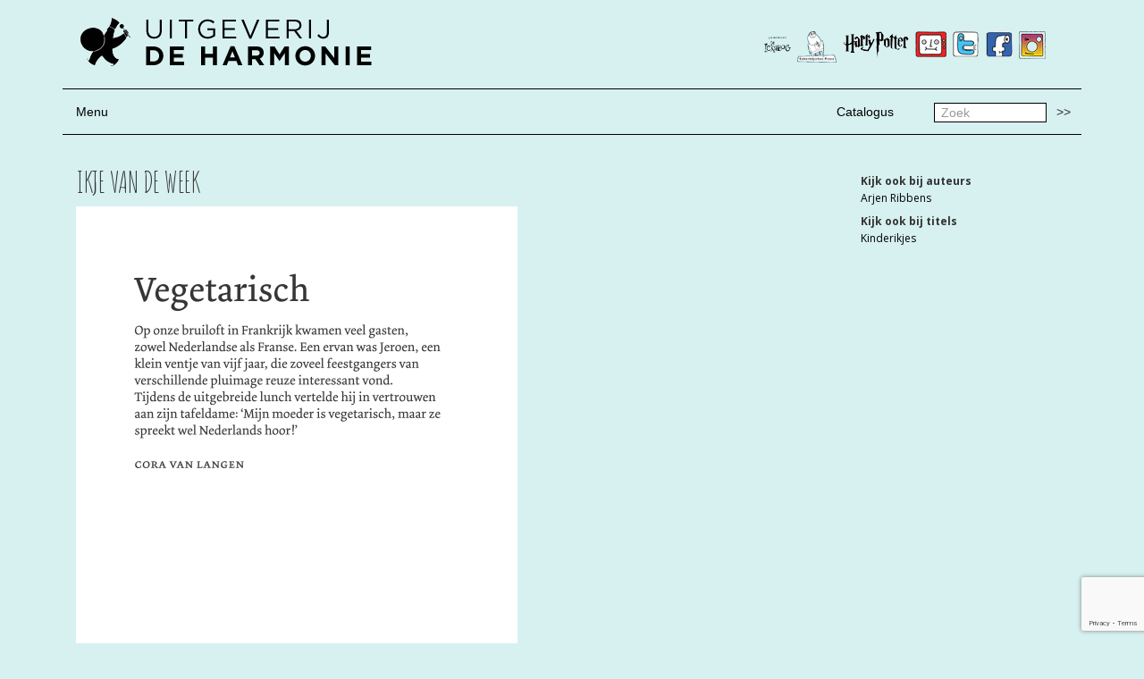

--- FILE ---
content_type: text/html; charset=utf-8
request_url: https://www.google.com/recaptcha/api2/anchor?ar=1&k=6LcTN_UcAAAAAITXW2Q1DI642tDJM3r2cSRQGkgk&co=aHR0cHM6Ly93d3cuZGVoYXJtb25pZS5ubDo0NDM.&hl=en&v=PoyoqOPhxBO7pBk68S4YbpHZ&size=invisible&anchor-ms=20000&execute-ms=30000&cb=sb5046d7ijxh
body_size: 48742
content:
<!DOCTYPE HTML><html dir="ltr" lang="en"><head><meta http-equiv="Content-Type" content="text/html; charset=UTF-8">
<meta http-equiv="X-UA-Compatible" content="IE=edge">
<title>reCAPTCHA</title>
<style type="text/css">
/* cyrillic-ext */
@font-face {
  font-family: 'Roboto';
  font-style: normal;
  font-weight: 400;
  font-stretch: 100%;
  src: url(//fonts.gstatic.com/s/roboto/v48/KFO7CnqEu92Fr1ME7kSn66aGLdTylUAMa3GUBHMdazTgWw.woff2) format('woff2');
  unicode-range: U+0460-052F, U+1C80-1C8A, U+20B4, U+2DE0-2DFF, U+A640-A69F, U+FE2E-FE2F;
}
/* cyrillic */
@font-face {
  font-family: 'Roboto';
  font-style: normal;
  font-weight: 400;
  font-stretch: 100%;
  src: url(//fonts.gstatic.com/s/roboto/v48/KFO7CnqEu92Fr1ME7kSn66aGLdTylUAMa3iUBHMdazTgWw.woff2) format('woff2');
  unicode-range: U+0301, U+0400-045F, U+0490-0491, U+04B0-04B1, U+2116;
}
/* greek-ext */
@font-face {
  font-family: 'Roboto';
  font-style: normal;
  font-weight: 400;
  font-stretch: 100%;
  src: url(//fonts.gstatic.com/s/roboto/v48/KFO7CnqEu92Fr1ME7kSn66aGLdTylUAMa3CUBHMdazTgWw.woff2) format('woff2');
  unicode-range: U+1F00-1FFF;
}
/* greek */
@font-face {
  font-family: 'Roboto';
  font-style: normal;
  font-weight: 400;
  font-stretch: 100%;
  src: url(//fonts.gstatic.com/s/roboto/v48/KFO7CnqEu92Fr1ME7kSn66aGLdTylUAMa3-UBHMdazTgWw.woff2) format('woff2');
  unicode-range: U+0370-0377, U+037A-037F, U+0384-038A, U+038C, U+038E-03A1, U+03A3-03FF;
}
/* math */
@font-face {
  font-family: 'Roboto';
  font-style: normal;
  font-weight: 400;
  font-stretch: 100%;
  src: url(//fonts.gstatic.com/s/roboto/v48/KFO7CnqEu92Fr1ME7kSn66aGLdTylUAMawCUBHMdazTgWw.woff2) format('woff2');
  unicode-range: U+0302-0303, U+0305, U+0307-0308, U+0310, U+0312, U+0315, U+031A, U+0326-0327, U+032C, U+032F-0330, U+0332-0333, U+0338, U+033A, U+0346, U+034D, U+0391-03A1, U+03A3-03A9, U+03B1-03C9, U+03D1, U+03D5-03D6, U+03F0-03F1, U+03F4-03F5, U+2016-2017, U+2034-2038, U+203C, U+2040, U+2043, U+2047, U+2050, U+2057, U+205F, U+2070-2071, U+2074-208E, U+2090-209C, U+20D0-20DC, U+20E1, U+20E5-20EF, U+2100-2112, U+2114-2115, U+2117-2121, U+2123-214F, U+2190, U+2192, U+2194-21AE, U+21B0-21E5, U+21F1-21F2, U+21F4-2211, U+2213-2214, U+2216-22FF, U+2308-230B, U+2310, U+2319, U+231C-2321, U+2336-237A, U+237C, U+2395, U+239B-23B7, U+23D0, U+23DC-23E1, U+2474-2475, U+25AF, U+25B3, U+25B7, U+25BD, U+25C1, U+25CA, U+25CC, U+25FB, U+266D-266F, U+27C0-27FF, U+2900-2AFF, U+2B0E-2B11, U+2B30-2B4C, U+2BFE, U+3030, U+FF5B, U+FF5D, U+1D400-1D7FF, U+1EE00-1EEFF;
}
/* symbols */
@font-face {
  font-family: 'Roboto';
  font-style: normal;
  font-weight: 400;
  font-stretch: 100%;
  src: url(//fonts.gstatic.com/s/roboto/v48/KFO7CnqEu92Fr1ME7kSn66aGLdTylUAMaxKUBHMdazTgWw.woff2) format('woff2');
  unicode-range: U+0001-000C, U+000E-001F, U+007F-009F, U+20DD-20E0, U+20E2-20E4, U+2150-218F, U+2190, U+2192, U+2194-2199, U+21AF, U+21E6-21F0, U+21F3, U+2218-2219, U+2299, U+22C4-22C6, U+2300-243F, U+2440-244A, U+2460-24FF, U+25A0-27BF, U+2800-28FF, U+2921-2922, U+2981, U+29BF, U+29EB, U+2B00-2BFF, U+4DC0-4DFF, U+FFF9-FFFB, U+10140-1018E, U+10190-1019C, U+101A0, U+101D0-101FD, U+102E0-102FB, U+10E60-10E7E, U+1D2C0-1D2D3, U+1D2E0-1D37F, U+1F000-1F0FF, U+1F100-1F1AD, U+1F1E6-1F1FF, U+1F30D-1F30F, U+1F315, U+1F31C, U+1F31E, U+1F320-1F32C, U+1F336, U+1F378, U+1F37D, U+1F382, U+1F393-1F39F, U+1F3A7-1F3A8, U+1F3AC-1F3AF, U+1F3C2, U+1F3C4-1F3C6, U+1F3CA-1F3CE, U+1F3D4-1F3E0, U+1F3ED, U+1F3F1-1F3F3, U+1F3F5-1F3F7, U+1F408, U+1F415, U+1F41F, U+1F426, U+1F43F, U+1F441-1F442, U+1F444, U+1F446-1F449, U+1F44C-1F44E, U+1F453, U+1F46A, U+1F47D, U+1F4A3, U+1F4B0, U+1F4B3, U+1F4B9, U+1F4BB, U+1F4BF, U+1F4C8-1F4CB, U+1F4D6, U+1F4DA, U+1F4DF, U+1F4E3-1F4E6, U+1F4EA-1F4ED, U+1F4F7, U+1F4F9-1F4FB, U+1F4FD-1F4FE, U+1F503, U+1F507-1F50B, U+1F50D, U+1F512-1F513, U+1F53E-1F54A, U+1F54F-1F5FA, U+1F610, U+1F650-1F67F, U+1F687, U+1F68D, U+1F691, U+1F694, U+1F698, U+1F6AD, U+1F6B2, U+1F6B9-1F6BA, U+1F6BC, U+1F6C6-1F6CF, U+1F6D3-1F6D7, U+1F6E0-1F6EA, U+1F6F0-1F6F3, U+1F6F7-1F6FC, U+1F700-1F7FF, U+1F800-1F80B, U+1F810-1F847, U+1F850-1F859, U+1F860-1F887, U+1F890-1F8AD, U+1F8B0-1F8BB, U+1F8C0-1F8C1, U+1F900-1F90B, U+1F93B, U+1F946, U+1F984, U+1F996, U+1F9E9, U+1FA00-1FA6F, U+1FA70-1FA7C, U+1FA80-1FA89, U+1FA8F-1FAC6, U+1FACE-1FADC, U+1FADF-1FAE9, U+1FAF0-1FAF8, U+1FB00-1FBFF;
}
/* vietnamese */
@font-face {
  font-family: 'Roboto';
  font-style: normal;
  font-weight: 400;
  font-stretch: 100%;
  src: url(//fonts.gstatic.com/s/roboto/v48/KFO7CnqEu92Fr1ME7kSn66aGLdTylUAMa3OUBHMdazTgWw.woff2) format('woff2');
  unicode-range: U+0102-0103, U+0110-0111, U+0128-0129, U+0168-0169, U+01A0-01A1, U+01AF-01B0, U+0300-0301, U+0303-0304, U+0308-0309, U+0323, U+0329, U+1EA0-1EF9, U+20AB;
}
/* latin-ext */
@font-face {
  font-family: 'Roboto';
  font-style: normal;
  font-weight: 400;
  font-stretch: 100%;
  src: url(//fonts.gstatic.com/s/roboto/v48/KFO7CnqEu92Fr1ME7kSn66aGLdTylUAMa3KUBHMdazTgWw.woff2) format('woff2');
  unicode-range: U+0100-02BA, U+02BD-02C5, U+02C7-02CC, U+02CE-02D7, U+02DD-02FF, U+0304, U+0308, U+0329, U+1D00-1DBF, U+1E00-1E9F, U+1EF2-1EFF, U+2020, U+20A0-20AB, U+20AD-20C0, U+2113, U+2C60-2C7F, U+A720-A7FF;
}
/* latin */
@font-face {
  font-family: 'Roboto';
  font-style: normal;
  font-weight: 400;
  font-stretch: 100%;
  src: url(//fonts.gstatic.com/s/roboto/v48/KFO7CnqEu92Fr1ME7kSn66aGLdTylUAMa3yUBHMdazQ.woff2) format('woff2');
  unicode-range: U+0000-00FF, U+0131, U+0152-0153, U+02BB-02BC, U+02C6, U+02DA, U+02DC, U+0304, U+0308, U+0329, U+2000-206F, U+20AC, U+2122, U+2191, U+2193, U+2212, U+2215, U+FEFF, U+FFFD;
}
/* cyrillic-ext */
@font-face {
  font-family: 'Roboto';
  font-style: normal;
  font-weight: 500;
  font-stretch: 100%;
  src: url(//fonts.gstatic.com/s/roboto/v48/KFO7CnqEu92Fr1ME7kSn66aGLdTylUAMa3GUBHMdazTgWw.woff2) format('woff2');
  unicode-range: U+0460-052F, U+1C80-1C8A, U+20B4, U+2DE0-2DFF, U+A640-A69F, U+FE2E-FE2F;
}
/* cyrillic */
@font-face {
  font-family: 'Roboto';
  font-style: normal;
  font-weight: 500;
  font-stretch: 100%;
  src: url(//fonts.gstatic.com/s/roboto/v48/KFO7CnqEu92Fr1ME7kSn66aGLdTylUAMa3iUBHMdazTgWw.woff2) format('woff2');
  unicode-range: U+0301, U+0400-045F, U+0490-0491, U+04B0-04B1, U+2116;
}
/* greek-ext */
@font-face {
  font-family: 'Roboto';
  font-style: normal;
  font-weight: 500;
  font-stretch: 100%;
  src: url(//fonts.gstatic.com/s/roboto/v48/KFO7CnqEu92Fr1ME7kSn66aGLdTylUAMa3CUBHMdazTgWw.woff2) format('woff2');
  unicode-range: U+1F00-1FFF;
}
/* greek */
@font-face {
  font-family: 'Roboto';
  font-style: normal;
  font-weight: 500;
  font-stretch: 100%;
  src: url(//fonts.gstatic.com/s/roboto/v48/KFO7CnqEu92Fr1ME7kSn66aGLdTylUAMa3-UBHMdazTgWw.woff2) format('woff2');
  unicode-range: U+0370-0377, U+037A-037F, U+0384-038A, U+038C, U+038E-03A1, U+03A3-03FF;
}
/* math */
@font-face {
  font-family: 'Roboto';
  font-style: normal;
  font-weight: 500;
  font-stretch: 100%;
  src: url(//fonts.gstatic.com/s/roboto/v48/KFO7CnqEu92Fr1ME7kSn66aGLdTylUAMawCUBHMdazTgWw.woff2) format('woff2');
  unicode-range: U+0302-0303, U+0305, U+0307-0308, U+0310, U+0312, U+0315, U+031A, U+0326-0327, U+032C, U+032F-0330, U+0332-0333, U+0338, U+033A, U+0346, U+034D, U+0391-03A1, U+03A3-03A9, U+03B1-03C9, U+03D1, U+03D5-03D6, U+03F0-03F1, U+03F4-03F5, U+2016-2017, U+2034-2038, U+203C, U+2040, U+2043, U+2047, U+2050, U+2057, U+205F, U+2070-2071, U+2074-208E, U+2090-209C, U+20D0-20DC, U+20E1, U+20E5-20EF, U+2100-2112, U+2114-2115, U+2117-2121, U+2123-214F, U+2190, U+2192, U+2194-21AE, U+21B0-21E5, U+21F1-21F2, U+21F4-2211, U+2213-2214, U+2216-22FF, U+2308-230B, U+2310, U+2319, U+231C-2321, U+2336-237A, U+237C, U+2395, U+239B-23B7, U+23D0, U+23DC-23E1, U+2474-2475, U+25AF, U+25B3, U+25B7, U+25BD, U+25C1, U+25CA, U+25CC, U+25FB, U+266D-266F, U+27C0-27FF, U+2900-2AFF, U+2B0E-2B11, U+2B30-2B4C, U+2BFE, U+3030, U+FF5B, U+FF5D, U+1D400-1D7FF, U+1EE00-1EEFF;
}
/* symbols */
@font-face {
  font-family: 'Roboto';
  font-style: normal;
  font-weight: 500;
  font-stretch: 100%;
  src: url(//fonts.gstatic.com/s/roboto/v48/KFO7CnqEu92Fr1ME7kSn66aGLdTylUAMaxKUBHMdazTgWw.woff2) format('woff2');
  unicode-range: U+0001-000C, U+000E-001F, U+007F-009F, U+20DD-20E0, U+20E2-20E4, U+2150-218F, U+2190, U+2192, U+2194-2199, U+21AF, U+21E6-21F0, U+21F3, U+2218-2219, U+2299, U+22C4-22C6, U+2300-243F, U+2440-244A, U+2460-24FF, U+25A0-27BF, U+2800-28FF, U+2921-2922, U+2981, U+29BF, U+29EB, U+2B00-2BFF, U+4DC0-4DFF, U+FFF9-FFFB, U+10140-1018E, U+10190-1019C, U+101A0, U+101D0-101FD, U+102E0-102FB, U+10E60-10E7E, U+1D2C0-1D2D3, U+1D2E0-1D37F, U+1F000-1F0FF, U+1F100-1F1AD, U+1F1E6-1F1FF, U+1F30D-1F30F, U+1F315, U+1F31C, U+1F31E, U+1F320-1F32C, U+1F336, U+1F378, U+1F37D, U+1F382, U+1F393-1F39F, U+1F3A7-1F3A8, U+1F3AC-1F3AF, U+1F3C2, U+1F3C4-1F3C6, U+1F3CA-1F3CE, U+1F3D4-1F3E0, U+1F3ED, U+1F3F1-1F3F3, U+1F3F5-1F3F7, U+1F408, U+1F415, U+1F41F, U+1F426, U+1F43F, U+1F441-1F442, U+1F444, U+1F446-1F449, U+1F44C-1F44E, U+1F453, U+1F46A, U+1F47D, U+1F4A3, U+1F4B0, U+1F4B3, U+1F4B9, U+1F4BB, U+1F4BF, U+1F4C8-1F4CB, U+1F4D6, U+1F4DA, U+1F4DF, U+1F4E3-1F4E6, U+1F4EA-1F4ED, U+1F4F7, U+1F4F9-1F4FB, U+1F4FD-1F4FE, U+1F503, U+1F507-1F50B, U+1F50D, U+1F512-1F513, U+1F53E-1F54A, U+1F54F-1F5FA, U+1F610, U+1F650-1F67F, U+1F687, U+1F68D, U+1F691, U+1F694, U+1F698, U+1F6AD, U+1F6B2, U+1F6B9-1F6BA, U+1F6BC, U+1F6C6-1F6CF, U+1F6D3-1F6D7, U+1F6E0-1F6EA, U+1F6F0-1F6F3, U+1F6F7-1F6FC, U+1F700-1F7FF, U+1F800-1F80B, U+1F810-1F847, U+1F850-1F859, U+1F860-1F887, U+1F890-1F8AD, U+1F8B0-1F8BB, U+1F8C0-1F8C1, U+1F900-1F90B, U+1F93B, U+1F946, U+1F984, U+1F996, U+1F9E9, U+1FA00-1FA6F, U+1FA70-1FA7C, U+1FA80-1FA89, U+1FA8F-1FAC6, U+1FACE-1FADC, U+1FADF-1FAE9, U+1FAF0-1FAF8, U+1FB00-1FBFF;
}
/* vietnamese */
@font-face {
  font-family: 'Roboto';
  font-style: normal;
  font-weight: 500;
  font-stretch: 100%;
  src: url(//fonts.gstatic.com/s/roboto/v48/KFO7CnqEu92Fr1ME7kSn66aGLdTylUAMa3OUBHMdazTgWw.woff2) format('woff2');
  unicode-range: U+0102-0103, U+0110-0111, U+0128-0129, U+0168-0169, U+01A0-01A1, U+01AF-01B0, U+0300-0301, U+0303-0304, U+0308-0309, U+0323, U+0329, U+1EA0-1EF9, U+20AB;
}
/* latin-ext */
@font-face {
  font-family: 'Roboto';
  font-style: normal;
  font-weight: 500;
  font-stretch: 100%;
  src: url(//fonts.gstatic.com/s/roboto/v48/KFO7CnqEu92Fr1ME7kSn66aGLdTylUAMa3KUBHMdazTgWw.woff2) format('woff2');
  unicode-range: U+0100-02BA, U+02BD-02C5, U+02C7-02CC, U+02CE-02D7, U+02DD-02FF, U+0304, U+0308, U+0329, U+1D00-1DBF, U+1E00-1E9F, U+1EF2-1EFF, U+2020, U+20A0-20AB, U+20AD-20C0, U+2113, U+2C60-2C7F, U+A720-A7FF;
}
/* latin */
@font-face {
  font-family: 'Roboto';
  font-style: normal;
  font-weight: 500;
  font-stretch: 100%;
  src: url(//fonts.gstatic.com/s/roboto/v48/KFO7CnqEu92Fr1ME7kSn66aGLdTylUAMa3yUBHMdazQ.woff2) format('woff2');
  unicode-range: U+0000-00FF, U+0131, U+0152-0153, U+02BB-02BC, U+02C6, U+02DA, U+02DC, U+0304, U+0308, U+0329, U+2000-206F, U+20AC, U+2122, U+2191, U+2193, U+2212, U+2215, U+FEFF, U+FFFD;
}
/* cyrillic-ext */
@font-face {
  font-family: 'Roboto';
  font-style: normal;
  font-weight: 900;
  font-stretch: 100%;
  src: url(//fonts.gstatic.com/s/roboto/v48/KFO7CnqEu92Fr1ME7kSn66aGLdTylUAMa3GUBHMdazTgWw.woff2) format('woff2');
  unicode-range: U+0460-052F, U+1C80-1C8A, U+20B4, U+2DE0-2DFF, U+A640-A69F, U+FE2E-FE2F;
}
/* cyrillic */
@font-face {
  font-family: 'Roboto';
  font-style: normal;
  font-weight: 900;
  font-stretch: 100%;
  src: url(//fonts.gstatic.com/s/roboto/v48/KFO7CnqEu92Fr1ME7kSn66aGLdTylUAMa3iUBHMdazTgWw.woff2) format('woff2');
  unicode-range: U+0301, U+0400-045F, U+0490-0491, U+04B0-04B1, U+2116;
}
/* greek-ext */
@font-face {
  font-family: 'Roboto';
  font-style: normal;
  font-weight: 900;
  font-stretch: 100%;
  src: url(//fonts.gstatic.com/s/roboto/v48/KFO7CnqEu92Fr1ME7kSn66aGLdTylUAMa3CUBHMdazTgWw.woff2) format('woff2');
  unicode-range: U+1F00-1FFF;
}
/* greek */
@font-face {
  font-family: 'Roboto';
  font-style: normal;
  font-weight: 900;
  font-stretch: 100%;
  src: url(//fonts.gstatic.com/s/roboto/v48/KFO7CnqEu92Fr1ME7kSn66aGLdTylUAMa3-UBHMdazTgWw.woff2) format('woff2');
  unicode-range: U+0370-0377, U+037A-037F, U+0384-038A, U+038C, U+038E-03A1, U+03A3-03FF;
}
/* math */
@font-face {
  font-family: 'Roboto';
  font-style: normal;
  font-weight: 900;
  font-stretch: 100%;
  src: url(//fonts.gstatic.com/s/roboto/v48/KFO7CnqEu92Fr1ME7kSn66aGLdTylUAMawCUBHMdazTgWw.woff2) format('woff2');
  unicode-range: U+0302-0303, U+0305, U+0307-0308, U+0310, U+0312, U+0315, U+031A, U+0326-0327, U+032C, U+032F-0330, U+0332-0333, U+0338, U+033A, U+0346, U+034D, U+0391-03A1, U+03A3-03A9, U+03B1-03C9, U+03D1, U+03D5-03D6, U+03F0-03F1, U+03F4-03F5, U+2016-2017, U+2034-2038, U+203C, U+2040, U+2043, U+2047, U+2050, U+2057, U+205F, U+2070-2071, U+2074-208E, U+2090-209C, U+20D0-20DC, U+20E1, U+20E5-20EF, U+2100-2112, U+2114-2115, U+2117-2121, U+2123-214F, U+2190, U+2192, U+2194-21AE, U+21B0-21E5, U+21F1-21F2, U+21F4-2211, U+2213-2214, U+2216-22FF, U+2308-230B, U+2310, U+2319, U+231C-2321, U+2336-237A, U+237C, U+2395, U+239B-23B7, U+23D0, U+23DC-23E1, U+2474-2475, U+25AF, U+25B3, U+25B7, U+25BD, U+25C1, U+25CA, U+25CC, U+25FB, U+266D-266F, U+27C0-27FF, U+2900-2AFF, U+2B0E-2B11, U+2B30-2B4C, U+2BFE, U+3030, U+FF5B, U+FF5D, U+1D400-1D7FF, U+1EE00-1EEFF;
}
/* symbols */
@font-face {
  font-family: 'Roboto';
  font-style: normal;
  font-weight: 900;
  font-stretch: 100%;
  src: url(//fonts.gstatic.com/s/roboto/v48/KFO7CnqEu92Fr1ME7kSn66aGLdTylUAMaxKUBHMdazTgWw.woff2) format('woff2');
  unicode-range: U+0001-000C, U+000E-001F, U+007F-009F, U+20DD-20E0, U+20E2-20E4, U+2150-218F, U+2190, U+2192, U+2194-2199, U+21AF, U+21E6-21F0, U+21F3, U+2218-2219, U+2299, U+22C4-22C6, U+2300-243F, U+2440-244A, U+2460-24FF, U+25A0-27BF, U+2800-28FF, U+2921-2922, U+2981, U+29BF, U+29EB, U+2B00-2BFF, U+4DC0-4DFF, U+FFF9-FFFB, U+10140-1018E, U+10190-1019C, U+101A0, U+101D0-101FD, U+102E0-102FB, U+10E60-10E7E, U+1D2C0-1D2D3, U+1D2E0-1D37F, U+1F000-1F0FF, U+1F100-1F1AD, U+1F1E6-1F1FF, U+1F30D-1F30F, U+1F315, U+1F31C, U+1F31E, U+1F320-1F32C, U+1F336, U+1F378, U+1F37D, U+1F382, U+1F393-1F39F, U+1F3A7-1F3A8, U+1F3AC-1F3AF, U+1F3C2, U+1F3C4-1F3C6, U+1F3CA-1F3CE, U+1F3D4-1F3E0, U+1F3ED, U+1F3F1-1F3F3, U+1F3F5-1F3F7, U+1F408, U+1F415, U+1F41F, U+1F426, U+1F43F, U+1F441-1F442, U+1F444, U+1F446-1F449, U+1F44C-1F44E, U+1F453, U+1F46A, U+1F47D, U+1F4A3, U+1F4B0, U+1F4B3, U+1F4B9, U+1F4BB, U+1F4BF, U+1F4C8-1F4CB, U+1F4D6, U+1F4DA, U+1F4DF, U+1F4E3-1F4E6, U+1F4EA-1F4ED, U+1F4F7, U+1F4F9-1F4FB, U+1F4FD-1F4FE, U+1F503, U+1F507-1F50B, U+1F50D, U+1F512-1F513, U+1F53E-1F54A, U+1F54F-1F5FA, U+1F610, U+1F650-1F67F, U+1F687, U+1F68D, U+1F691, U+1F694, U+1F698, U+1F6AD, U+1F6B2, U+1F6B9-1F6BA, U+1F6BC, U+1F6C6-1F6CF, U+1F6D3-1F6D7, U+1F6E0-1F6EA, U+1F6F0-1F6F3, U+1F6F7-1F6FC, U+1F700-1F7FF, U+1F800-1F80B, U+1F810-1F847, U+1F850-1F859, U+1F860-1F887, U+1F890-1F8AD, U+1F8B0-1F8BB, U+1F8C0-1F8C1, U+1F900-1F90B, U+1F93B, U+1F946, U+1F984, U+1F996, U+1F9E9, U+1FA00-1FA6F, U+1FA70-1FA7C, U+1FA80-1FA89, U+1FA8F-1FAC6, U+1FACE-1FADC, U+1FADF-1FAE9, U+1FAF0-1FAF8, U+1FB00-1FBFF;
}
/* vietnamese */
@font-face {
  font-family: 'Roboto';
  font-style: normal;
  font-weight: 900;
  font-stretch: 100%;
  src: url(//fonts.gstatic.com/s/roboto/v48/KFO7CnqEu92Fr1ME7kSn66aGLdTylUAMa3OUBHMdazTgWw.woff2) format('woff2');
  unicode-range: U+0102-0103, U+0110-0111, U+0128-0129, U+0168-0169, U+01A0-01A1, U+01AF-01B0, U+0300-0301, U+0303-0304, U+0308-0309, U+0323, U+0329, U+1EA0-1EF9, U+20AB;
}
/* latin-ext */
@font-face {
  font-family: 'Roboto';
  font-style: normal;
  font-weight: 900;
  font-stretch: 100%;
  src: url(//fonts.gstatic.com/s/roboto/v48/KFO7CnqEu92Fr1ME7kSn66aGLdTylUAMa3KUBHMdazTgWw.woff2) format('woff2');
  unicode-range: U+0100-02BA, U+02BD-02C5, U+02C7-02CC, U+02CE-02D7, U+02DD-02FF, U+0304, U+0308, U+0329, U+1D00-1DBF, U+1E00-1E9F, U+1EF2-1EFF, U+2020, U+20A0-20AB, U+20AD-20C0, U+2113, U+2C60-2C7F, U+A720-A7FF;
}
/* latin */
@font-face {
  font-family: 'Roboto';
  font-style: normal;
  font-weight: 900;
  font-stretch: 100%;
  src: url(//fonts.gstatic.com/s/roboto/v48/KFO7CnqEu92Fr1ME7kSn66aGLdTylUAMa3yUBHMdazQ.woff2) format('woff2');
  unicode-range: U+0000-00FF, U+0131, U+0152-0153, U+02BB-02BC, U+02C6, U+02DA, U+02DC, U+0304, U+0308, U+0329, U+2000-206F, U+20AC, U+2122, U+2191, U+2193, U+2212, U+2215, U+FEFF, U+FFFD;
}

</style>
<link rel="stylesheet" type="text/css" href="https://www.gstatic.com/recaptcha/releases/PoyoqOPhxBO7pBk68S4YbpHZ/styles__ltr.css">
<script nonce="OYPYNNcEd9OdtnVq_1WUZQ" type="text/javascript">window['__recaptcha_api'] = 'https://www.google.com/recaptcha/api2/';</script>
<script type="text/javascript" src="https://www.gstatic.com/recaptcha/releases/PoyoqOPhxBO7pBk68S4YbpHZ/recaptcha__en.js" nonce="OYPYNNcEd9OdtnVq_1WUZQ">
      
    </script></head>
<body><div id="rc-anchor-alert" class="rc-anchor-alert"></div>
<input type="hidden" id="recaptcha-token" value="[base64]">
<script type="text/javascript" nonce="OYPYNNcEd9OdtnVq_1WUZQ">
      recaptcha.anchor.Main.init("[\x22ainput\x22,[\x22bgdata\x22,\x22\x22,\[base64]/[base64]/[base64]/[base64]/[base64]/UltsKytdPUU6KEU8MjA0OD9SW2wrK109RT4+NnwxOTI6KChFJjY0NTEyKT09NTUyOTYmJk0rMTxjLmxlbmd0aCYmKGMuY2hhckNvZGVBdChNKzEpJjY0NTEyKT09NTYzMjA/[base64]/[base64]/[base64]/[base64]/[base64]/[base64]/[base64]\x22,\[base64]\\u003d\\u003d\x22,\x22wrITw5FBw6PDkn/DvG7Dn2PDqsKONS7DosKawoPDr1UTwqgwL8KSwrhPL8KoSsONw63CpsO8NSHDkMK1w4VCw7xaw4TCggpVY3fDjsOcw6vCljRBV8OCwqvCk8KFaAzDlMO3w7N0UsOsw5c1JMKpw5kUAsKtWTjCgsKsKsO0a0jDr1tcwrslS0PChcKKwq/DtMOowprDlMORfkI9woLDj8K5wqw1VHTDosOCfkPDuMOIVUDDosOMw4QEW8OpccKEwpshWX/Dr8Kjw7PDthPCh8KCw5rCgErDqsKewr8FTVdTAk4mwofDpcO3aw7DkBETaMOsw69qw4w6w6dROUPCh8OZFWTCrMKBCsO9w7bDvThYw7/CrHJ1wqZhwqLDkRfDjsOrwrFEGcKrwpHDrcOZw5fCtsKhwopXPQXDsBhGa8O+wpTCg8K4w6PDsMK+w6jCh8KXF8OaSHrCiMOkwqwWC0Z8A8OfIH/Ck8KOwpLCi8ORYcKjwrvDtkXDkMKGwpXDtFd2w6TClsK7MsOfHMOWVFhKCMKnTxdvJh3ChXV9w4pgPwlFG8OIw4/DjGPDu1TDs8OjGMOGV8OWwqfCtMK4wo3CkCcBw5hKw70hXGccwrXDp8KrN2szSsOdwqJZQcKnwrXCvzDDlsKSBcKTeMKzUMKLWcKkw5xXwrJbw6UPw64kwpsLeTXDqRfCg0tVw7Atw5gsPC/CqcK7woLCrsOZP3TDqTvDj8KlwrjCkwJVw7rDpMK6K8KdS8OOwqzDpVRcwpfCqAHDtsOSwpTCq8KkFMKyDD01w5DCkUFIwogywq9WO1ZGbHPDs8ORwrRBcTZLw6/Cqg/DijDDgwYmPnJELQAtwp50w4fCvsOSwp3Cn8KRZcOlw5cQwrcfwrE9wq3DksOJwqvDhsKhPsKzCjs1bX5KX8OXw61fw7MVwo06wrDCsyw+bH9ud8KLCcKrSlzCusOYYG5Hwo/CocOHwqbCjHHDlVTChMOxwpvCisKhw5M/wpjDu8OOw5rCuBV2OMKjwpLDrcKvw7oqeMO5w6zCscOAwoAEHsO9Eh/CuU8ywq3Ck8OBLHrDtT1Ww6pbZCpIZ3jChMOQeDMDw69CwoMoYy5NanA0w5jDoMKPwpVvwoYEFnUPRsKyPBhXCcKzwpPCt8K3WMO4WcOOw4rCtMKSHMObEsKTw6cLwroFwqrCmMKnw4Avwo5qw7vDscKDI8KxV8KBVxPDmsKNw6AeCkXCosOzDm3DrwfDu3LCqUkPbz/[base64]/Cnz8TUyfCpz7Ct8O1TsK6wpAXOQ/DvsKEK0M5w4LCisOYw7jDp8KfUMOgwqNyAF/DqMOdS0UQw5/CqGXCu8Kbw5zDrV7DuW3DjMKNFGZiGcK8w4AlUWnDjcKqwpQRREDCjMKZQMK1KjwfK8K3XRIcLcKebcK4BXs0VsK6w7zDmcKOEsKDRSoew7jDmBkQwoTCvxrDq8Kow6goI3bCiMKWbMKCOcOhbMK+Kwhtw4srw4zCqw/DrsO5PWXCgcK/wojDtsKeC8KdKUsdEsK0w5DDgCoFX0BQwo/[base64]/wp3CtlciMcOaw7bCrsK1wrbDtk/CocOiw57DrMOxZMOzwpfDksOLKcOQw7HDgcKgwoM6GMKywoExw5zCnSpwwrEdwpgBwo8/Gz3Csj5Tw5whc8OmYMKZIMKAw5JlTsKacMKzwpnDkcOle8Oew63DqDpqQwXCsyrDtgDCuMOGwpRMwrh1wq89S8Oqwpxmw4QQIG7CjMKjwqTCn8OMw4TDk8O/wq/CmmzCr8KawpZKw5I4wq3DjUjDsGrCrC4MNsOhw6B4wrPDtizDuzHDgjkwOmHDn0fDriQww5AFB2XCj8OwwrXDkMOewqdhKMOWJcO2A8OjQsO5wqkmw4YVKcOow4NBwq/DnGdWDsOHWsKiN8KrCgHCgMK3LxPCm8Knwp/Dq3TCpGsIf8OywpDChwhCdSRfwoPCqcOewqp7w5dYwpHDgydyw7/CnMOrwqQuIm3DhMKAf0tLP1XDicK5w6M4w4N5M8KKfVvCrmcQdsKPw73DuVh9E2MEw4TChTtAwqcUwoDCp1DDknN1GcKrcGDCrsKAwpsTTAPDljfCizBiwoLDkcK/X8Oyw61Vw47Cr8KuNFQgNcOcw4DCjMKLV8OMUQDDn2MrT8Krw6XCqBBqw5wKwoksd0PDqcOYci7DjnVUTMO7w5suZm7CtX/Du8KVw7LDoCjCncKOw6lZwqTDqyhhKmM/A3hWw50jw5nCjDbChSTDnGpew51JBEYQMzDDi8OUHcOWw5gkJCp3QzrDs8KuZ0FPfWMHSsOse8K5Bhd8dCzCpsOpQsKLCm1DJhRcVgQKwpPDvhVHIcKawoLCjHTCoiZUw6UHwoUpMGIqw53CqGrCuEHDmMKOw7NOw6YHVMOhw5sTwonCocKdMn/DiMORZ8KDD8KTw4XDicOJw6HCrRfDrjULIT/CoTBgH2/Cj8Knw6chwpvDiMKnwpvDgAoxwocRLQHDjDEiwoLDqj/DiktuwoPDsUXDtCzCqMKdw54pLcOcBcKbw7fDnsKwcXtAw77DkMOwDjM2bsO/RQzDrBoowq/DoAh+TsObwoZ8JDTDj1Q5w53DsMOtwrQAwpZow77DvcOYwoJlDg/CmCVgwp5Gw7XChsO1L8Kbw4jDlsKKCTo1w6x8A8KYLD/DkUoqVX3CtMO4VGLDlsKvw7fCkxN8wqHDuMOjwpUYw43CnMO6w5nCq8KFP8KFYw5sFMO2wqghGG/CrsOkwpfCrmLDucOaw5XCocK5Y2ZpTS3CizvDhcKDPADDpiTDki/DusKWwqkBwqxXwrrCi8KwwqHDncKGbGHCq8OTw6lUESEGwoUkZsKlNsKUBsKwwo1VwrrCgMOow5Rof8KYwo3DnCUZwrXDg8KMYcK3wrYXfcOTLcK4BcO2Y8O/wpDDthTDhsK5LsKXdTDCmCLDoHIFwoR+w4DDllTCjG/CsMOVccO8bjPDi8OaOMKIfMKKLh7CsMOZwqLCuHcKAcOiVMKNwp3DrSHCj8KiwpXClsKRG8O8w7DCgMKxwrLCti5VBcKvacK7IiwfH8K/Sj3CjgzDqcK6IcKkWMOpw63CvcKpDHfCjcOgw6rDiB0fw7TCm3YddsOxQCZNwrPDsRjDmcK0w53CisOvw7ViBsOYwr/Cv8KCSMOlwoUkwqPCm8KxwpDDhMO0CQs4w6NdTCTCvVXCvHPDkTjCr13DncOmbDYqw5PCqknDuFIdZxDDjcOlFsOjwqrCq8K5PsOyw7jDpcOrw518ckwwRGEacCs9w7LDuMOcw6/[base64]/ColJRJcObwprDr8KqwoQ9w7nDmkcBHcOSWsKRwrMSwq/[base64]/[base64]/[base64]/DocOCOREKYR40wogPw43Chhw8w5Z2eMKRwooVw7c/w5PCtBBuw45iwqHDqhRPAMKFGsOeJUrDoE59XsONwpd3woTChB1dwrBWwrY6dsKsw5NswqfDp8KEwr0UambCl1XCocOSQ2rCssOsQHLCn8KYwqIAR2gFHwtPw6k8e8KIOE1dElIzNMOPb8KXw5UZSQXCn3c+w60BwpAbw4vDkm/Cs8OOBEcWKMKROXdVM2TDvHVVdsOOw4VzOsKqfknCizkQIBTDrcOCw6/DnMKew67DqWjDvsK8LW/Cv8KIw5zDg8Kaw5lHJX88w41bLcKxwolgw7RvcMKwFhzDmcKCw5HDhsOywqvDnD19w4c5LMOlw6jDgTTDqMO3TMO/w4FAw6Mqw4NFwq5ZbnjDqWUjw6wGdMOUw6hEGcK/SsOJEnVBwprDlCbCmk/Cr0zDj27Cq1TDmUIIdD3CnHvDiUxZbMOKwpgQwpBMw5snwq1BwoI+esOwOR7Dt05kK8KAw4AtOSRMwrRUNsKTwolyw4TChsK6w7pFDcOIw79YRcOZwpHCtMKCw67CjS9rwobCiyU/C8KBE8KhXcKBw7ZCwrEBw7p+SF/[base64]/CglY1TnLDjsKZwqVNw4vDiltsJMKOwrzCpCDDrUxTwqDDksOhw53DosK1w6VhI8OAeEM2WMOFT1QTOhsjw6rDqCZAwrVJwoFQw4HDhB5PwrrCoDBpwoVwwpogdSLDi8K0wohuw75YNB5Hw6Zow7TCmcOiES9gM0fDt3DCicKVwrjDqysuwpkFw7/Dig/DkMKcw7zCoX52w7FYw4ANVMKNwrPDvxLDoyBoTFY9wqfDuzLCgRjCuy0qwrbCnzLDrmA1w5d8w4vDjzLDo8KuS8KSw4jDtsKuwrA6LBNPwqtnOcK7wp7CsE/CmsOXw7Yaw6DDncKWw6vCo3phwp/Diwp/EcOvbxhywrXDpsOZw4vDqGpGe8OqeMOkw6FTDcOIdFcdwpAfacOdw5Fgw6Udw5PCih8/[base64]/CpMK9A3/DnsObw7J/OmvCrwDDk8O5w7UTw6PDpcONUAbDhcO+w5QMcsKKwrHDqMK5PDAkWG/DqEIXwp5yDMK5AMOMwqA2wpglw43CoMKPJcK9w7pmwqbDg8OEwr4KwpvCj3HDnsOICnlQwpLCt0EYA8KlQcOtwqrCqMOtw5XDnXTCmMKDXD0kw5zDmgrCrHPDkizDvsKiwpguw5TCkMOowqFPew9XQMOTTUkvwq7DugpRQQZ4TMOiScKtwpnDvBduwq/DtCQ5w73DkMOOw5h5w7HCj0nCmVLDqMKoQ8KoBMOSw5IPwrhpw6/CqsOnZEJFdTnCgcKew61Mw6DDsgIqw6dWCcKZwpjDrcOWA8KdwobDjMKjw5E8woZuNntnwpIHDSTCjxbDv8OyGE/CrBXDthFuPcOpw77DkF05wrfCvsKGel9vw7HDgsOAWcKzcArDvwbDjwgmwoIKPyjCgMOqwpYUQFDDtz7CoMOsO27DhsKSJ0F4IMK1ECI7wq/ChcOQHG1TwogofTcVw6QDFg/DnMKFwpIMJMOmw73CjsODUFHCpcOKw5bDhxXDnMO6w6E7w7VUAVbCnMKpD8OMWBLCgcKBCkbDkMOFw4d8XEkmwrUhMEkzVMOIwqVzwqrCgMOaw6daWD7Cp0lZwo9ww7o7w41Dw4Y/[base64]/wobCimfDvcONYsKmw7/[base64]/CnAVLfMKOw6LDtjJUFFRSSAU6eHZOw6B7HhDDv2vDssKPw5/CsU4nb3DDjRokIFPCs8OLw5IhbMKteGIywpJBd1BRw5bDkMOgw5jCn14CwoZYASUAwqolw6PChi8Nw5hzZ8O+woXCosKVwr0xw41ac8ONwo7DtMO8C8O/wr/CoE/CnzjDnMKYwrvDtkorDx8fwqPDgHXCssKTCXnDsz4Sw73Dlz7Cjhcaw4tRwpTDvMO/woNuwpHCpVXDv8O4wrs/GRRswoYtKcKiw4PCh3jDs33ClhjClcOWw4h5w43DuMKCwqzClR0pZMOnwq/Dp8KHwqtLAmjDq8K2wr8pG8KAw4TChcOvw43Dr8Kxw6zDrTbDgcOPwq5hw6slw7ISCsOxccKVwqUEAcKgw5fCkcODw7EWCT8ydCbDn1rCtA/[base64]/[base64]/Dj8OfwrQjwpUFWUrCryzChnfDgxvCqsO7woZADsKSw5B7e8KAbsOeG8OTw4bCsMKcw7dJwrBrw4vDghETw6ckwoLDo3F+YsOldMKCw5/DucKeBSwbwp/CmwF3ZU5ZJQvCrMOoSsKhPyYSdcK0AcKRwobClsOdw4TDgcOsfjTCgMKXVMOzwrfCg8OQIHnCqGQWwovClcK6QzrDhMOswrXDmnfDhsOZd8OvS8O9YcKAw7LCgsOkPMOCwqt/w5JAPsOuw79FwqgXfHRewrh+w6nDh8OWwrN+wrPCo8OTwq5uw5/DoCfDi8ORwovDpm0WY8K9w6vDhUQaw6lTK8OEw58GW8KdLzBfw4w0XMOzKDoPw5A9w4ZDw7BENhwCFCLDvcO7ZC7Csxciw5vDg8K2w7/DlV3Cr3/Cl8KIwp4swpzDjTZzRsOmwqw5w5jCi0/DlkXDosKxw7HCpSTDicOUwrfDpTLDj8OjwqHDjcKSwrHDnQAJTsORwpkMwr/CpsKfQWPCgsKQXVjCoFzDmyQ9w6nDtEHDlVjDicK8KEfChsK1w5dHeMKyM1EoBVHCrUkuw7IAETvDmB/Dg8O4wroBwqRsw4djAMOxwrxJCMKHwoF9bGc+wqfCjcOJesKQcGY+w5JkGMKaw61jBTE/[base64]/Q8OEwpDDhVnDjw7DusODMgQ/w4ALakEbTcKkwqx3GwrCn8KRwrcow6DChMKnPBtewrBxwqbCpMKaXlYHRsKnJxJ/[base64]/DlcOBFMKxI8O0DMOYdsKUOj5nRDwBaCrDvMK/[base64]/OwTDk8OBESjChhHCvi56eVFbwq3DmnPCn2p4woXDozUnwrg5wrs4JMOvwoJnFGnDqMK/w7pYK1AyPsOZw67Dr2khbTvDsjLCoMOHwr1bw7jDonHDpcKWW8OVwo/Ct8Omw4F/w4Rew5/[base64]/[base64]/wq9kw53Cq8OEX8KiE8KFwqV2wrdKD8KVwp/Cn8KAYS/[base64]/DgsOtw6VFw7oewoEdwpbCmcKqScOiY1rCksKfZUomEX/Cvz9JQQzCgsK3ZcOJwoo2w5dJw7Jyw6jCqsKVwrhnw7/CvsO4w5Flw6/DkMOZwos4ZcO+KsO5SsOwFGEpOzHCoMOWAMKLw6HDm8K3w6XCjmBqwo3CtkQwNkTCsS3Dmk/[base64]/GcKVEcOnAG/Cq33CtcKdG8OVEFAgw7rDt8O0TcOlwpoxbMKSI3XDq8Obw53Cim/CjTdCw4PDk8ORw7B5TFN0NcOOHxHCjjHCgFtPw4jDu8K0w6XDvQrCpDYbJ0ZSWsKiw6goPMOywrhHw414H8K6wrzDl8OZw68zw7TCvwp5CRHCiMO5w4NDSsKEw7rDh8KLw7nCmQkSwqloWXUNaVw3w61qwr9Sw5JQGMKqEsOnw6bDgFlGPcORw7zDlsO7MG5Xw4TCol/DrEvDtUHCucKVYgdCNcOYUcOsw4hHwqXCrF7CscOLwq/CusOqw5UIXWpPcMOPByzCn8OiCQAMw7oXwonDiMOfw5nCn8O5wofCnxFQw7fCmsKXw45Gw7vDoFpvwqHDgMKDw5ZOwrdBDcKLN8KVw7LCjG5FXCJXwrfDksKTwrXCmX/Dg13DkgTCt3HChTnDjXk9wqQRciTCr8Kgw6zCqsKlwpdAHS7Dl8Kww6fDoFt/GcKJw5/CmRpGwrNaLH4VwpoDCGnDrH0ew6guNlJZwrnDgAcAw61uTsKUbRbCvk7Ck8OAw5fDrsKtTcKFwr1nwrfCkMKVwpdcdsOpwq7CvMOKE8KoI0DDlsOAX1zDvGY/GcK1wrXCo8O0ccOWY8KnwqrCoGzCvA3DtEfDujPCo8KJbyxRw5Mxw4rDjMKSeGjCv3/CjXl0w6fCssOPE8KYwoQSw6Z8wpTCq8O3WcO3LUHCksKfw7LChw/Cv0nDjsKAw5RjGMODFg4fS8OpPcKYVsOtA3UhHMOowpkqCFjCs8KGQMOHw446wq0OR3Viw41nwp7Dj8KiW8KXwpoIw53DlsKLwrbCjmkKWcKwwqnDkU3DrcOEw4ALwqddw4nCtsOJw43Djj54w748wp1fw5/DvxrDuW0ZGlVeSsKRwq8THMK9w5jDs0vDl8Oow4p/bMK/[base64]/CkjI2w7DCkMO9aDgrwq5fw6lzwosXwqltPsOVB8ONwpMkwos0bVDDn1UmK8OOwqrCkBQPwp46wozCj8OcH8KfTMOHOm9Vwqo6wqvCq8OUUsKhJWVFLsOhHBvDnRDDr2XDlMOzS8OGw5lyJcOGw6HDsmRBwqjDscOyWcKgwonCvTbDikJpwroMw7QEwpdLwp0fw7l/aMK1EsKNw6TDhMOkG8KsHx3Dhwo5csOdwrPDrMOdw7xiD8OiT8OMwqTDhMKTcU95wqvCjEvDvMODPsOOwqXChxHCiR1eS8ODHQh/[base64]/CsnnDnMOFQX7DqDAvGzzCjxoTw4/DmMOLXC7DqyYDw7jCjsKGw4jCrMKAfHBoQhMKIcKqwrM5G8KoB3hVw6Uhw4rCpxnDssO3w70ia3pJwq1dw5J5w4LClB7CscOVwrsmw6gnwqPCi052KU/DvibCt0l4OAUYTsKowr9ZTcOUwqTDj8KFF8OjwofCgMO1E0haNinDh8Odw5IKfVzCoxg6ZhpbAMOUDX/ChsKOw61DWRteN1HDjcKjDcOaG8KNwpnDsMO1AU/DqE/Dnxsfw5DDh8OZcUnCgCgKQUvDmCQBw6o/DcOBPD3CtT3DssKNSE43D0bCtgYRwpQ9d10ywr1VwrR8T1TDu8OnwpXCtHg+TcK0OMKxcsK0CHA6S8OwKcKwwq9/w5jChSEXPQHDn2cLIMKqfGZvIVMuQFdeAwfCt1DDuHnDlRwcwokLw7ZQaMKkE00oKsKsw63DkcOSw5PDriR2w6grGMK/[base64]/w7HDqQvDgMOTw7/DiMKAwrdCw7nCj3PDt8K6LcKbw6vCjMOQw4fCjW7CoXhkQk3DswF2w7Iaw5HCvy7DtsKZw7fDpB0vN8KDw7LDocKcHcOlwok4w4zDk8Ojw6zDjcKewovDkMObODV7WiAvw5ttbMOKC8KXRyx4WzNww5jDncO2wptZwrHDqhsUwp8Ewo3CnSnCriU/woHCgyzCrMK5fA5AeDzCncKvdcOfwog/csOgwozCuC7Ci8KPJ8ObOBnDoAgiwr/CqyPCjxYLYcKcwo3CrzHCpMOYOsKcMFA5RMO0w4gqAybCvXjDsilFH8ORMMK+wpfDvTrDksOPWjbDigjChmUaeMKPwqLCtFnCmxzCimTDgFTDkWDCrBxRADzCosKCAsOxw5/[base64]/CmwHCoMK3wp03aznDu8OYEUHDrMOIPlx8UcK3bMKhw51mFA/Dj8Owwq7CpnXCjMKxOcKNacKhZMOOXSklAMKSwqvDtmUqwoMODGDDsxfDqC/CpcO2FzMcw4bDk8ORwrDCpcOEw6U4wqkGw5QPw7xcwo0Wwp3CjcKMw65kwpM/bmvCk8Kewr8Ewo9qw7pZJsOfFMKmw73CscOBw7YwdlbDq8O4woHCp3jDpsOWw4vCosOywrMjfsOPTcKITcO3X8KswrARdcOcblpvw5DDgAkfw6xow5/DsTLDosOFW8OUMh/[base64]/Cj8OVw514R1Vwwrg3w79MKsOawosTBEPDvBYawoxFwoQ6fGEWw7vDqcOjW33Cl3nCpMKAW8KVEMOPEBBmNMKLw5/CoMKlwr9pRMK4w50QCyszRTrDicKtwopiwqMXNMK0w5I3Imt4Ii3DiRZJwo7CssKDw7PCgGB5w5A6dxrCscKtJH9awpjCqMKmdSlOFkDDv8OAw4AEw4DDmMKbFFk1wphgUsONWsKcbAPDpQACw6pWw6bDt8OjZMO6d0Qww7/ClTp1w7vDg8KnwonCrHxyaDvCjcKgwpVdAHBrCcKOEBh+w7Z1wowLdn/DgcOVIcOXwqdfw6t3w70dw79Kw5YPw4rCoUvCuHgkWsOgPx4qQcOnKsOuIyTCoxUvBENVYgQfTcKWwrVpw7cmwoHDn8OZA8O+OcO/[base64]/[base64]/ChUg2wqXDlsOPCyAZZUdbchDDrsOWwp3DkjFaw6kTQEtdQVxGwqMwdVMnMQcpL0nCrB5bw6rDkQLCjMKZw7fCglZLLk04wqTDoXfCocKow64Hw5sew5nDicKSwrUZejrCh8KnwrwtwrhTwoTCtMOFw5zCgF8UKRRbwq9AO1tiQTHDiMOtwr1uYTRRQ0x8w7/CuGXCtHrDkGjDuzjDvcKJHT8bw7LCuRpkw67DiMO2DArCmMKUKcK3wqRRaMKKw7tjBhbDj0rDs3fCl097wpUiw6IHbsOyw4JOwpICKiVewrbCsCvDqQYqwr1gJxLDhMOPMXApwoxxZsOQXMOIwrvDm8KraHs/[base64]/[base64]/[base64]/DvQfCszsTwrZ3K3rDgcKowoFYMmZvJcKHwr8SesO/aGV4wro+w51/CQ3CgcOXw53CmcOgN0Z4w6LDjMKKw5bCulHDmnrCuCrCt8OOw49cw7ljw4TDly3CrRcrwrAvYA7Dl8K2PBzDp8O1MgHCgsONUcKdCyTDscKqwqLChFklCMO1w4nCvlwww5lHw7vDiQ4nw6c0YwtNXsODwrtcw4Uww58PKGp5w60WwrRHQCI1PsOPw4/DmWNGw5RBVzY/b3TDqsK2w6NOVsOrKMOqJMO+JMKhwozCvzorw4zCjMKVKMK+w6BNFsONCxtQUGxJwrtiwqd/PsOpA27DqA4pL8OnwpfDucKhw6Q7J1/ChMOTQUIQdMKcwrfDqcKZw5vDsMOCwpHCu8OzwqbCq1x1MsK8wq0PJgA1w4DCkwvDicKBworDpcOpR8KXwrvCusKnw5zCoypcwpAvesOQwqtzwqtDw4HDusOgFFbCiV/CnS9PwpEJCsOvwrDDo8K8dsOiw5PCicOBw6ttCm/DpMOtwojCkcOTaQbDg11Dw5XDuHZ7wojCkVvCoQRqdnkge8OYYwRXfHLCu3jCvsO4wq3CuMO1NFPCiW3Dugp4f3vClsKWw5lDw5d5wpJ9wqtoTBPCiWTDusKHWsKXBcK7cXoNw53CvDMrw47CqmjCjsOkSsO6RSzClMO5wpLDjMKPw5gtw4/Ck8KIwp3Cinx9wphWLXjDq8Ksw4nCrcK8VxQgFwsZwqo7S8OQwpQGJsKOwr/CsMOCw6HDtsOpwosUw7jDsMKnwrlNwo9gw5PCviAfScKnU2RCwp3DjcOywphYw4J8w5rDrSEPR8KBCcOdKB4NPHJoCmM8UyfChDXDmi7Cg8Kkwrh+wp/Dt8OzfHYdVAcEwrRvAMOrwqrDtsOcwoNuccKkw4kxdMOkwpwAMMOTGXLDlMKBX2PDqcO5KxwvSMO7w5JSWD8xByHCmcOGem4zcSfDm2lrw7jCowMIw7HCpyHCnHtaw4vDkcOzJyHCscOSRMK8wrZ8R8Oowpp4w6hDw4DCnsORwoR1ViDDpMKdAV9Kw5TCu01sZsOFLg/CnHwhOBHDn8KPUQfCmcKFw64Mwp/CvMKOd8O4WjjCg8OrMlouI2Mxd8OyEEVRw4xODcO3w5TCqV4/[base64]/[base64]/Dqi1iaMK8CXDDlMK9UyN7SMKjNzRvw6DCizgEwpxvd3vDhcKwwoDDhcOvw57Co8OtUsOfw6DCnMKydsKLw4zDnMKAwrzDn0MXP8Kbwo/Dv8KWw4F5QGcfTMOnwp7DpzBww4JHw5LDjhFnwpPDlUPCssKFw7HCjMKcw5jCmcOedcOnFcO0RsOow7QOwrJMw48swq3CocOTw5IlcMKpWmHCtiXCkjjDhcKdwoLCgkfClcKHThh/UibCuzLDrMOyKsKHHCDCp8KAWHlwdMKNUFjCh8OqK8ODw50cQ1wywqbDisO0wofCoTYewq7CtcKlMcKgNsK7ADnDol52XDzDpTbChS3DoQAbwp1qOcOrw79UHMOPY8KFA8O/[base64]/W8OtwpjCp8Ktw63DjsKKwr9Qw4QEcsO9wrUNwpPCoD9EH8Oawr7CjQMlwrzDnMO+CVRPw6Fnw6LCpMKswpQKPsKjwq9AwqPDr8OSOcKjF8Otwo4yIx/CucOYw4J5PzvDq3TDqwU4w4fCimYpwpfCkcODJcKBSh8swoDCpcKPBkjDh8KCGmDDq2XCvzHCrAEuX8OdMcKDXMKKwpZkw6dOwrvDgcKJwp/CoDXCk8O3wqMXw5LDnVzDmFZqJhs6Rh/CkcKbwrEZB8O7wp96wqATwqc4cMK8w6nCj8OpdTRYI8OMwqdiw5LCiT8cOMOpSEPCucO6ZsO3QMKFwokLw5URAcKAH8OkCMOPw4XClcOyw6/CnMK3FAnCsMOGwqMMw7zCkFl9wrNewo/DgyZdwovCmT8kworDr8KZagEoOcOyw5hMCA7CsE/DpcKvwocRwq/Dp1fDnMKZw70jWQdUwpIdw7jDmMKuZsK6w5fCt8K8w55nw5PDhsO4w60NOsKdwr9Pw6/[base64]/UsKlw7/CiwbDk8KfwrTCu8OkFgnCmQ/DusKnRMOEB14YMUoYw57DnsO3w7Mswqdfw5taw71tJEF/GjMhwqnCg0UbJcONworCucKgdwvDo8KqS2oRwrthDsKMwoLCi8OQw5hPRU0BwpZvVcKcFS/DisKGw5AOw4zDiMKyDcO+KsK8TMOeOsOtwqLDi8O4wqHDpxTCocOREMOLwpMIO1zCpCjCjsOlwrPCg8KAw7nCin7CvMOdwqErEMOjYcKWcHsQw6x/[base64]/w7NgwpPCisOVEmNxZMO6woPDmMKqMcKGwqJHw6B0woRbbMOgwrLCm8OVw5LDgcO2wokIUcOpKVjDhTE1w6Jlw70OLsOdMzZFQVfClMK7ExlGH2UjwqwowqrCnRTDgUZhwqo7E8ORfcOrwoRHVsOcElQkwoTClsKrLMO3wqTDqE1BBcKEw47CuMOrQyDDq8KpbcOGw7/Dg8KGC8O0S8KYwqrDvHUdw64fwq/DvENAXsK3ZQNGw4vCtgPCicOIIsOVbcKlw7/Cs8OKbMKPwp7Dn8OPwq11egktwq/CjsOxw4BTZMOEVcK/wpcdVMKvwr8Qw4rCu8OrOcO9w7rDrMKjIFXDqDjDocKgw4jCssKLa3lYFsOSXMKhwoo6wpIYLWwiMC9zwrPCkl7Cu8K4ZwXDon3CoWcaYWrDvBU7C8KqY8OeLlrCtkrDjsK5wqVmwpgwBB/CmsOtw4oeIl7CjSTDjV5SEMOgw53DpjRAw5jCicOXGGc3w4PCgsOWS1fDvX8Kw499WMKNb8K+w6nDvEfDv8KAwo/CicKfwpBLXsOPwprCtjg6w6XDnMOEcAPDhwwTNDnClnjDncObw6xmCRPDiXLDmMOTwoIHwqrDi2bDtQ4owrnChATCtsOiEQEmNU3CvzXDhMK8wpvCtcKsYVTCiWrDosOEGsOlw6/CsDVgw68ZFcKmbgNyXsOsw7gIwrPDg0N0bMKtLk1YwoHDksKRwobCscKEwrPCpcOqw5EbD8KwwqdqwqbCkMKlM20vwoPDqcKzwqTCjcK8aMKTw5U1dXI9w6xIwoZQcTFnw64KXMORwo8nIiXDiTl/VVzCicKjw6LDoMOwwp9YORzDoS7CmAfCh8OVDX/DgwjCucKKwoxfwpTDksKEBcKGwqo5PjF7wonDisKqdQJBA8Ocf8K3C0TCl8KewrVgF8OaMiwRw6jCjsOOSMO7w7bDh1jCh2sARgYJVXzDt8KpwqTCnEE+YsOBOcOyw77DtcKVA8Osw6sFCsOWwrI3wqFEwqvCvsKFLcK+wrHDr8KiGcOJw7/DlsO1w4XDnlHDrXh4w5YXdsKFwpXDg8KEJsKdw6/[base64]/Dj8O4w7nCpcODw5vCpsKeDDzDl8OAwqHDg8OcB0sjwolwFTJ9OMKcKcOiQMOywoAJw5c4EwAWwpzDtxV1w5E1wq/CsU0Twq/Cj8K2wr/CiAcaewh3L33CmcOuUQxZwr4nSMOkw4dHdcO1BMKyw5XDkCLDksOew6PChCJ5wr3DqRzCmMKxT8KAw6DCoBBMw5RlHcOmw4p8AEnCvlBGdcKWwpbDtsOVw7fClSR2wrofeyvDqjXCtjfDg8O2VFg1w5TDosKnw7nDiMOGw4jCicO3L0/Cu8K3w67DnEAnwoPCknHDtcOkYcKHwpDCjMKwURDDsV7ChMK3DsKtwoDDvGVlw4/CssO4w6FsJMKHB3HCmcKKd1FfwpnCjQh/RsOXwpllWMKvw6R0wrQUw4UywqB6UcOlw6nCkcOMwonDrMK+CG3DkHnDjkPCmkhJwpTCkTkHRsKKw5U4WsKsHD0NXT1qKMOYwpXCgMKaw4PCtsKidsOwDScRP8Kfa0syw4jDm8OCw4LDjcKlw5Aewq1jc8OSw6DDiz3DrXYGw7hUw4cRw7/[base64]/Do8KzwpZFwrfDpMOfwoLCpsKyw7DDucODwq/[base64]/DslvDlA8MD8KOcg7CiXvCqMO2w5obJ8KoTx0kbcO6w6rChHfDj8OFDsOrw5PDsMKdwqcLRgnCgmnDkwIFw4F1wrTDlMKgw6vCt8KSw5TDu0JaH8KpPWAzdEjDiVg7w5/[base64]/DqcKVQjp4w5hKw5ZXw4xGw4/Cu8O1XMO6w63DpsODdD0uwq8Iw5Q3T8OKKl9rwpZWwpfCncOkIxoJJ8KQw67CmsOtwozCqCgLPsOfI8KbVy4vdlrDm2YEwq/CtsOUwpfCocOBw5XCn8KYw6Y+wrLDkTYwwok5FQVRWMO8w7vDgg/[base64]/Ct13ChcOLw7PCt8OhwqzCt8KjwrbDqsOYw5LCmzFVQGYUfMKswo0yR3fCmyLDiizCgsK5P8O/w7hyJsOyUcKYCMK6Mzp0LsKLBG98bCrCoSTCpyV3LsOxw5nDm8O+w7QJPHPDiVcLwq7DngvDh15QwoXDl8KFCzLDhE7CrsOfCW3Dj0HClsOvKsOxTsKxw5HDhMK/wpQqwqvCmMOSdRTCtD7CmDvCskN4w6vDq00LbnUJBsOsbMK0w5vCo8K1EsOfw41GK8O1wprDs8KJw5TDvsKIwpnCqmHCtBXCqlJMMEjDvD7CmxbCucOKLMKse0MiKnnCo8OWKVPDmMOLw5fDqcOREBckwr/DgS7DrMK5w7B4woUvCMKSMcKxb8KxGirDrV7CmMO4GVF5w7JLwqRowrHDqlc1Qk4qO8Obw41FagPCqMKyf8KANMK/w4xfw4bDkjHChmzDlhXDjsKAfsKeJUI4HiodJsKGHsOnQsONOVVCwpLDt0rCusONTMKxw4rCvcOtw6g4UsKTwo3CoATCpcKOwqTDrwh1wpB+w5PCoMK/wqzCsWLDiUEtwpnCv8KMw74cwoHDlx1PwqTCs1BYPcOJGMOow4tIw51rw4nCrsOyMgV6w5Row6rDp07Cg1DDtk/DhD8ow5tMMcKFeW3CmkYle2U5asKKwp3CqAtlw5jDucOEw6LDk1dzf1xww4zDrlzCm3E/[base64]/DoQPDnR7CgnAwwpXCnyzDgUjDo8O8bUEEwqrDpTjDhCzCrsKqQDwrXcK6w7JONTjDksKvw43CisKUacOzwr86ZiFgTTPCrn/Ct8OMKsK7KU/Co2pXUsKHwr9nw7ROwqvCvsOtwpHCvcKcB8O6URbDuMKZw4nCpUZCwqo2U8KvwqJ1X8K/EwzDqxDCmg4fK8KVV3LDgsKewrbCuyvDkw/CicKKR0JpwpXDhyLCqxrCjBN4MMKsbcO2O2LDpcKFwqDDgsKffBDCsWcrI8OpDMOUwpZSw5rCn8O6FMKEw6jCtQPDpBvCikMkfMKFSxQGw5TDhgJpacOaw6jClFrDkT4RwqFWwpo4FF/DtxPDvEPCuFTDjFDClWXDtMOdwo8Tw65ow5jCj2hPwqBZwqPDqVTCjcKmw7rCicOHccO0wrxDCEVVwrbDlcOyw5kow7TCkMK1GwzDghLDsW7CpMOgZ8OPw6pyw60ewpxyw40jw6tLw7rDn8KOYsOnwp/[base64]/[base64]/DtMKcw7rCgsONwrzCpsOmwpYAWcKuRC/Dr0TDh8KGwqM9KMKtchHCmjHDgsKMw57DnMObABzChcKsBAbCp3ESBMOqwobDi8K0w7kDE1hTYG3CqcKZw6cgf8OYGVbDiMKAbkHCpMO8w7RoRMKtTMKqOcKiBsKVw65vwpTCohwnwpZPw7nDuTJcwqzCnE8xwoPCtVhuDcKAwrZLw7PDskvCmU0/wqDClMOHw5LCvMKZw7Z0M3ApZh/[base64]/Cs1nCv8Kuw48jP8K2Fi8JecK2w4nCg8K8w5/Cs14Lw6JpwojDnDsIL29mwpbDhn/DvX8pQgIoDEpVw5zDmzh9LwIJRsOiw4t/w4DCg8KEHsOmw6RbZ8K4MsKpL1FowrfCvFHDmsKkw4XCmyjDnAzDmg5KOyd2b1U0UMKxwr43wptzBQMiw7vCji5Hw4vCp2w3wo8aEXXCsFdPw6XChcKqwrVsQHvCsk/DvMKDLcKFwoXDrkYHB8KWwr3DjMKrDUwHwqvCq8Oca8OvwoPDiwrDlUkmdMO9wqTDnsONIsKYw48Kw4FPD1/Ck8O3OTZGeRjCr2vCjcKBw4TDnsK+w4bCu8OVQsKjwofDgEbDu1/[base64]/Cr8KZFDF/w4nDjMKTw7A3f8Okw4PCsz7CmcO+w4oCw4nDusKywrXCo8KEw6/ChcKtw691w5fDs8OHSE08Q8KawrHDl8Oww7kLOicRw7RgZW3Cu3PDlMO8w5rDsMK1VcKbET3DmkNwwpI1w5oDwqDClTHCtcO0OiHCulrCpMKhw6zDgQjDjx/CscOHwphdciDCm3EuwpRpw6tmw7lmKsOfITpaw5nCrMKrw7/CvwDDiBvCokHCtmHCtzB7RsOEKQFWO8Kowr3DiQsVw6bCuwTDicKVL8KdDVXDksOyw4zCoT/CjTJ+w47CvS8kYW9Pwox4E8ODGMKWw47CtjzChi7Cn8KUV8KYCSENSAwHwrzDq8KHw6bDvlp+VVfDnhQ3JMO/WCcqR0jDgXnDiQMgw7Ucwqw1O8K7wp5lwpYgwr9AK8OfcTZuECnChg/[base64]/ZTfDhsKPAzIMGTfCi8K5E8OHwozDl8KfUsKZw44BFsO/wrg0wp/CpMKpEk1+wq1pw7Fawrkaw4nDk8Kyd8KmwqNSfirCulEJw6AdahEqwpcxw6fDgMK+wrzCn8K0wr5Uwph/PgLDg8OXwrLCq0DDgcOhMcKpw5/[base64]/DmMKTI8K0wrdwTzd5wofDjMOYM1DCukx2w5Asw49Db8KGJXxzVsKKajzDu0F1w61Qw4nDqsKqeMKhPsOSwp1bw43DsMK1e8Kgc8KEbcKvaUIGwq3DvMKZdCXDp2PDh8KHQAMudygRHALCgMO1CcOLw4VPF8K3w59fL3/CshPCiVvCqUXCnsOweQbDusOHP8KBw4AkXsKOIxLCuMKRACAjQ8KbOzYzw4lmXsKGJSrDk8O/wpvCmRxydcKRQEsMwqATw6rCvMOYEMKtb8OUw75Bwq7DpcKzw57DlmEzEMOwwq9kwr7DrXkrw5/DtzPCusKPwrphw4zChk3DrWZDw4gqE8Kdw7DCrhDDsMO7wq/CqsOSw59LVsObwoE/PcKDfMKRGcKiw7LDvQJkw49mO1gNBTsJZW/CgMK0CT3CscKpSsO3wqHCozLDuMOoQB0BWsOuYz1KfcOsCh3DrC0/YsK1w4nCvcKWInbDrzjDm8OzwojDnsKvY8KCwpXCoivCmMO4w7pqw4V3ThbDuWgCwoR7wowdDU5vwrHCnsKqFsOPT1TDmm13wqPDr8Odw7LDoUcCw4fDisKGdMK8WThkSiDDj3ggY8KDw6fDkVAqcmBaQR/Cu2/[base64]/b0dwwph2wqt7w7fCvMOGZm8uw6nDocKSw6DDksOEwqvDlMKkXVrCl2JMJsOOw4jCsWEgw61UVXfDtSxvw6XDjMKOZQrDuMO/TcO1wofDvzkybsOOw6DCm2dcCcOPwpcPw5J0wrXCgjzDqT4KEMOew7kCw5c7w6kXZ8OjTi3Dm8K1w59OZcKre8KpGEXDscOEGRE/w6s0w5TCuMK1eS3CjsOScsOPfMK7QcO8ScKZFMKYwpDCmy1hwptwW8OyKcKYw6lYwo5KJ8O1GcKTY8OUc8Klw7krfk7CnFvCrMO7wr/Dq8K2aMO8w5PCtsKWwqFIdMKZJMKxwrYrwqFww454wrN/wo/CsMO8w6TDkwFeQcKsdMKDw4ERwpTCvsOuwo9GWhMCwr/DpmUuCy7CtDgcEMK1wrgMwonCpkluwqXDunbDn8O0wp/CucOSw6rCvsKowpJvTMK9Kj7CpsOXRMKGdcKewpkIw4/DnC87wpvDkHlSw4bDkVdkeR3DtE7CrcKNwqrDqMO1w5hgKxZXw7PCiMK/ZcORw75pwqLCqsOlw6HCqcKdaMO7w67DikQgw5k1XQ4/w4YRVcOSbBVSw7tpw7nCiWIiw7LCtsOXEQknBB7DkjvDisOgw6nCvMOwwqBLJhURw4rDpXjCh8KAAzh0wpPCnsOow40bbwEQw5/DhkPCo8Kfwp0wcMKEQsKHwo3DjnTDsMOywrpfwo4nBsOww4IySsKXw5/DrsKCwo3Cul/DosKcwoZMwqpKwoJPfcOCw4hvwpbClQdhI0PDvcOGw5sifBk6w5rDpTfCmcKPw4E2w5zDjjfDhiNSS0fDu2rDom4HClvClgLCi8KbworCpMKzw60AHcK4A8O4w73DkyXDjA/[base64]/CkwbCpsKDwphoFcOiVVhkw53CqsOwA8K1QmRlYMOAwpZAZcKuUsOWw7IkDmQObMO7GsKOwoN9EMOHCcOpw7QJw6LDkg3DusOnw5PCjHLDnMO/[base64]\\u003d\\u003d\x22],null,[\x22conf\x22,null,\x226LcTN_UcAAAAAITXW2Q1DI642tDJM3r2cSRQGkgk\x22,0,null,null,null,1,[21,125,63,73,95,87,41,43,42,83,102,105,109,121],[1017145,826],0,null,null,null,null,0,null,0,null,700,1,null,0,\[base64]/76lBhnEnQkZnOKMAhnM8xEZ\x22,0,0,null,null,1,null,0,0,null,null,null,0],\x22https://www.deharmonie.nl:443\x22,null,[3,1,1],null,null,null,1,3600,[\x22https://www.google.com/intl/en/policies/privacy/\x22,\x22https://www.google.com/intl/en/policies/terms/\x22],\x22RlNbq7RHXCSVKnz6lBohCYbIO5vV5zJrO7YnkpY3vlc\\u003d\x22,1,0,null,1,1769093312257,0,0,[155],null,[240],\x22RC-9vQqzP3HgRaOjA\x22,null,null,null,null,null,\x220dAFcWeA6V3-0v7NusYbw8pW94h6VCxrbufGebFKBBgtgp_WKJQlTdlPmigGEHwKj_rHgvqtkri3wzagcETMI-se6ZTAV-QDKvnQ\x22,1769176112357]");
    </script></body></html>